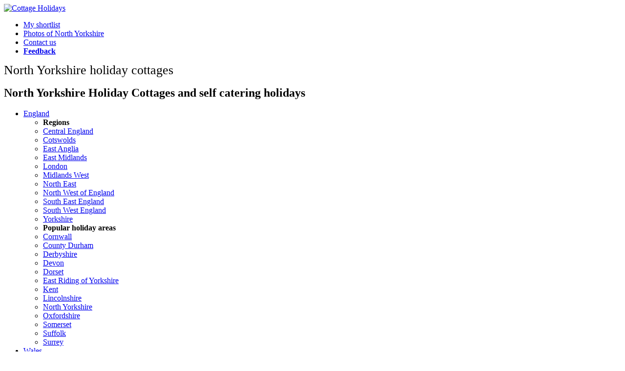

--- FILE ---
content_type: text/html
request_url: https://www.cottageholidaysin.co.uk/north-yorkshire-holidays/
body_size: 60125
content:

<!DOCTYPE html PUBLIC "-//W3C//DTD XHTML 1.0 Transitional//EN" "http://www.w3.org/TR/xhtml1/DTD/xhtml1-transitional.dtd">
<html xmlns="http://www.w3.org/1999/xhtml" lang="en" xml:lang="en">
  <head>
    <title>North Yorkshire Holiday Cottages and Self catering North Yorkshire holidays</title>		<meta http-equiv="Content-Language" content="en-GB" />
		<meta http-equiv="Content-Type" content="text/html; charset=iso-8859-1" />
    <meta name="description" content="Self catering North Yorkshire cottages and holiday homes to rent in North Yorkshire. Book your 2026 last minute North Yorkshire cottage now and you could save with a special offer!" />    <meta name="Language" content="english">
    <meta name="keywords" content="North Yorkshire holiday cottages, cottages in North Yorkshire, holidays in North Yorkshire, North Yorkshire holiday apartments, barns, boats, bungalows, farm house, log cabin, , Yorkshire cottages, Easingwold, Filey, Guisborough, Harrogate, Hawes, Helmsley, Knaresborough, Leyburn, Malton, Middlesbrough, Northallerton, Pickering, Redcar, Richmond, Ripon, Saltburn by the Sea, Scarborough, Selby, Settle, Skipton, Tadcaster, Thirsk, Whitby, Yarm, York" />    <meta name="owner" content="All Coast Media" />
    <meta name="author" content="All Coast Media" />
    <meta name="distribution" content="global" />
    <meta http-equiv="expires" content="never" />
    <meta name="rating" content="General" />
    <meta name="robots" content="all" />
    <meta name="robots" content="index,follow" />
    <meta name="robots" content="NOYDIR" />
    <meta name="robots" content="NOODP" />


			<meta name="country" content="England" />
			
			<meta name="state" content="North Yorkshire" /><!--
			<meta name="city" content="Ilfracombe" />
			<meta name="zipcode" content="EX34 9EQ" />
			<meta name="geo.placename" content="Ilfracombe" />
-->
			     
			<meta name="geo.region" content="England" />
			


		<link href="https://www.cottageholidaysin.co.uk/mediastore/img/favicon.ico" rel="shortcut icon" type="image/x-icon" />
    <link href='//fonts.googleapis.com/css?family=Shadows+Into+Light+Two|Ledger' rel='stylesheet' type='text/css' />
		<link href='//fonts.googleapis.com/css?family=Handlee|Indie+Flower|Shadows+Into+Light+Two' rel='stylesheet' type='text/css' />
		<link href='//fonts.googleapis.com/css?family=Merienda+One|Open+Sans:600italic,400,600,300|Handlee' rel='stylesheet' type='text/css' />

		    <link rel="stylesheet" href="//code.jquery.com/ui/1.9.2/themes/base/jquery-ui.css" />
    <link href="https://www.cottageholidaysin.co.uk/mediastore/css/jquery.ui.all.css" rel="stylesheet" type="text/css" media="all" />

    <link href="https://www.cottageholidaysin.co.uk/mediastore/css/style.css" rel="stylesheet" type="text/css" media="all" />
    <link href="https://www.cottageholidaysin.co.uk/mediastore/css/jq-demos.css" rel="stylesheet" type="text/css" media="all" />
    <link href="https://www.cottageholidaysin.co.uk/mediastore/css/GI_main-styles.css" rel="stylesheet" type="text/css" />
    <link href="https://www.cottageholidaysin.co.uk/mediastore/css/tipTip.css" rel="stylesheet" type="text/css" />
    <link href="https://www.cottageholidaysin.co.uk/mediastore/css/user.css" rel="stylesheet" type="text/css" />

		

		<style type="text/css">div#ui-datepicker-div{font-size:80%; width:205px;} table.ui-datepicker-calendar{font-size:11px; color:#398F16;}</style>


		<script type="text/javascript" src="//ajax.googleapis.com/ajax/libs/jquery/1.7.1/jquery.min.js"></script>
		<script type="text/javascript" src="//code.jquery.com/ui/1.9.2/jquery-ui.min.js"></script>
    <script type="text/javascript" src="https://www.cottageholidaysin.co.uk/mediastore/js/jquery.validate.js"></script>
<!--<script type="text/javascript" src="http://code.jquery.com/jquery-1.9.1.js"></script>-->
<!--<script type="text/javascript" src="http://code.jquery.com/ui/1.10.3/jquery-ui.js"></script>-->

<!--		<script type="text/javascript" src="https://www.cottageholidaysin.co.uk/mediastore/js/jquery.ui.core.min.js"></script>-->
<!--    <script type="text/javascript" src="https://www.cottageholidaysin.co.uk/mediastore/js/jquery.ui.widget.min.js"></script>-->
    <script type="text/javascript" src="https://www.cottageholidaysin.co.uk/mediastore/js/jquery.ui.datepicker.min.js"></script>    
    <script type="text/javascript" src="https://www.cottageholidaysin.co.uk/mediastore/js/jquery.ui.accordion.js"></script>    
    <script type="text/javascript" src="https://www.cottageholidaysin.co.uk/mediastore/js/jquery.ui.autocomplete.js"></script>    
 
<!--    <script type="text/javascript" src="https://www.cottageholidaysin.co.uk/mediastore/js/jquery.ui.autocomplete.min.js"></script>    -->

    <!--[if IE 6]>
      <style>
        body {behavior: url("https://www.cottageholidaysin.co.uk/mediastore/js/csshover3.htc");}
        #menu li .drop {background:url("https://www.cottageholidaysin.co.uk/mediastore/img/nav-menu-drop.gif") no-repeat right 8px; 
      </style>
    <![endif]-->

		<script type="text/javascript" src="https://www.cottageholidaysin.co.uk/mediastore/js/jquery.colorbox.js"></script>
		<script type="text/javascript" src="https://www.cottageholidaysin.co.uk/mediastore/js/jquery.tipTip.minified.js"></script>
<!--
    <script type="text/javascript" src="https://www.cottageholidaysin.co.uk/mediastore/js/jquery-1.js"></script>
    <script type="text/javascript" src="https://www.cottageholidaysin.co.uk/mediastore/js/jquery.js"></script>
    <script type="text/javascript" src="https://www.cottageholidaysin.co.uk/mediastore/js/GI_script.js"></script>
-->
    <script type="text/javascript" src="https://www.cottageholidaysin.co.uk/mediastore/js/miscellaneous.js"></script>

    <link href="https://www.cottageholidaysin.co.uk/mediastore/css/colorbox.css" rel="stylesheet" type="text/css" />


    
		
		

					<script type="text/javascript" src="https://www.cottageholidaysin.co.uk/mediastore/js/jquery.expander.js"></script>
		

		

		<script type="text/javascript">
			$(function(){
			$('div#location-description').expander({preserveWords: true, slicePoint: 247, widow: 2, expandText: 'read more', expandPrefix: '... ', expandEffect: 'slideDown', expandSpeed: 500, collapseEffect: 'slideUp', collapseSpeed: 500, userCollapseText: 'hide text', beforeExpand: function(){$(this).find('.details').css({display: 'inline'});}});slideShow(5000); 
				$(".theTipTip").tipTip({maxWidth: "180px", edgeOffset: 3, fadeOut: 300});
				$(".theTipTipLeft").tipTip({maxWidth: "300px", fadeOut: 300, defaultPoistion:"tip_left"});
				
				$("#startdate" ).datepicker({altFormat: 'dd-mm-yyyy', stepMonths: 1, dateFormat: 'dd-mm-yy', minDate: 'd+11', maxDate: new Date(2027, 12, 31), defaultDate: -1, currentText: 'Now', yearRange: '2026:2027',
				});

				$(".ajax").colorbox({width:"984px", height:"500px"});
				$(".iframe").colorbox({iframe:true, width:"914px", height:"500px"});
				$(".iframewide").colorbox({iframe:true, width:"998px", height:"562px", fixed: true});
				$(".iframe_add2slist").colorbox({iframe:true, width:"560px", height:"410px", fixed: true});

				$("#withinBlock").hide()
				$("#town").change(function(){
					if($("#town").val() != ''){$("#withinBlock").show();} else{$('#within').val('Choose a town');}
				});
			});
		</script>
					<script type="text/javascript" src="//maps.googleapis.com/maps/api/js?key=AIzaSyAZBuDSPAkYM1gD6TT33qUH_s1aliiFVi0"></script>
			<script type="text/javascript" src="https://www.cottageholidaysin.co.uk/mediastore/js/infobox.js"></script>
			<script type="text/javascript" src="https://www.cottageholidaysin.co.uk/mediastore/js/mapping_home_js.js?p=DADF703A01C&q=false"></script>
						<script type="text/javascript" class="cc-onconsent-analytics">
				$(document).bind("cbox_complete", function(){
					var href = $.colorbox.element().attr("href");
					if (href) {
						_gaq.push(["_trackPageview", href]);
					}
				});				

				var _gaq = _gaq || [];
				var pluginUrl = '//www.google-analytics.com/plugins/ga/inpage_linkid.js';
				_gaq.push(['_require', 'inpage_linkid', pluginUrl]);
				_gaq.push(['_setAccount', 'UA-16807087-3']);
				_gaq.push(['_trackPageview']);

				(function() {
					var ga = document.createElement('script'); ga.type = 'text/javascript'; ga.async = true;
					ga.src = ('https:' == document.location.protocol ? 'https://ssl' : 'http://www') + '.google-analytics.com/ga.js';
					var s = document.getElementsByTagName('script')[0]; s.parentNode.insertBefore(ga, s);
				})();
			</script>
			
    <script type="text/javascript" src="https://www.cottageholidaysin.co.uk/mediastore/js/doCookie.js"></script>
    	</head>
	<body itemscope itemtype="https://schema.org/WebPage">			
        <div id="wrapper">
          <div id="header">
		<div id="logobox"><a href="https://www.cottageholidaysin.co.uk/" title="homepage" class="abtrck homepage" data-ref="header logo" data-href="//north-yorkshire-holidays/"><img src="https://www.cottageholidaysin.co.uk/mediastore/img/trans.png" alt="Cottage Holidays" border="0" height="110" width="427" /></a></div>
		<div id="location">
			
		<ul><li><a href="https://www.cottageholidaysin.co.uk/guests/user-login.html" title="View my shortlist" class="abtrck useraction" data-ref="account -- login - go to" data-ref="county header links">My shortlist</a></li><li><a href="https://www.cottageholidaysin.co.uk/north-yorkshire/photo-gallery.html" title="See the sights in North Yorkshire" class="abtrck gallery" data-ref="county - Header links" data-href="/north-yorkshire/photo-gallery.html">Photos of North Yorkshire</a></li><li><a href="https://www.cottageholidaysin.co.uk/contact-us.html" title="Contact us" class="abtrck pageother" data-page="/contact-us.html" data-ref="Page - Header links">Contact us</a></li><li><a href="https://www.cottageholidaysin.co.uk/contact-us.html?feedback" title="Send us your feedback about this website" style="font-weight:bold;" class="abtrck pageother" data-page="/contact-us.html?feedback" data-ref="Page - Header links">Feedback</a></li>
		</ul>				<div id="name_box">
		<h1 style="font-size:26px; font-weight:normal; line-height:1em;">North Yorkshire holiday cottages</h1></div>
        
			<div id="top_info"><h2>North Yorkshire Holiday Cottages and self catering holidays</h2>
			</div>
		</div></div>
          <div id="horizontalmenu"><div class="items">
		<ul id="menu">
				<li><a href="https://www.cottageholidaysin.co.uk/english-holidays/" title="English cottages" class="drop abtrck country" data-ref="top menu item" data-href="english-holidays/">England</a>
						<div class="dropdown_3columns">
						<div class="col_2 col_places">
							<ul class="regions"><li><strong>Regions</strong></li>
									<li><a href="https://www.cottageholidaysin.co.uk/central-england-holidays/" title="Central England cottages" class="abtrck region" data-ref="top menu item" data-href="central-england-holidays/">Central England</a></li>
									<li><a href="https://www.cottageholidaysin.co.uk/cotswolds-holidays/" title="Cotswold cottages" class="abtrck region" data-ref="top menu item" data-href="cotswolds-holidays/">Cotswolds</a></li>
									<li><a href="https://www.cottageholidaysin.co.uk/east-anglia-holidays/" title="East Anglia cottages" class="abtrck region" data-ref="top menu item" data-href="east-anglia-holidays/">East Anglia</a></li>
									<li><a href="https://www.cottageholidaysin.co.uk/east-midlands-holidays/" title="East Midlands cottages" class="abtrck region" data-ref="top menu item" data-href="east-midlands-holidays/">East Midlands</a></li>
									<li><a href="https://www.cottageholidaysin.co.uk/london-holidays/" title="London cottages" class="abtrck region" data-ref="top menu item" data-href="london-holidays/">London</a></li>
									<li><a href="https://www.cottageholidaysin.co.uk/midlands-west-holidays/" title="Midlands West cottages" class="abtrck region" data-ref="top menu item" data-href="midlands-west-holidays/">Midlands West</a></li>
									<li><a href="https://www.cottageholidaysin.co.uk/north-east-holidays/" title="North East cottages" class="abtrck region" data-ref="top menu item" data-href="north-east-holidays/">North East</a></li>
									<li><a href="https://www.cottageholidaysin.co.uk/north-west-of-england-holidays/" title="North West England cottages" class="abtrck region" data-ref="top menu item" data-href="north-west-of-england-holidays/">North West of England</a></li>
									<li><a href="https://www.cottageholidaysin.co.uk/south-east-england-holidays/" title="South East of England cottages" class="abtrck region" data-ref="top menu item" data-href="south-east-england-holidays/">South East England</a></li>
									<li><a href="https://www.cottageholidaysin.co.uk/west-country-holidays/" title="Westcountry cottages" class="abtrck region" data-ref="top menu item" data-href="west-country-holidays/">South West England</a></li>
									<li><a href="https://www.cottageholidaysin.co.uk/yorkshire-holidays/" title="Yorkshire cottages" class="abtrck region" data-ref="top menu item" data-href="yorkshire-holidays/">Yorkshire</a></li>
							</ul>
						</div>
							<div class="col_1 col_others">
								<ul class="areas"><li><strong>Popular holiday areas</strong></li><li><a href="https://www.cottageholidaysin.co.uk/cornwall-holidays/" title="Cornish holidays" class="abtrck county" data-ref="top menu item" data-href="cornwall-holidays/">Cornwall</a></li><li><a href="https://www.cottageholidaysin.co.uk/county-durham-holidays/" title="County Durham holidays" class="abtrck county" data-ref="top menu item" data-href="county-durham-holidays/">County Durham</a></li><li><a href="https://www.cottageholidaysin.co.uk/derbyshire-holidays/" title="Derbyshire holidays" class="abtrck county" data-ref="top menu item" data-href="derbyshire-holidays/">Derbyshire</a></li><li><a href="https://www.cottageholidaysin.co.uk/devon-holidays/" title="Devon holidays" class="abtrck county" data-ref="top menu item" data-href="devon-holidays/">Devon</a></li><li><a href="https://www.cottageholidaysin.co.uk/dorset-holidays/" title="Dorset holidays" class="abtrck county" data-ref="top menu item" data-href="dorset-holidays/">Dorset</a></li><li><a href="https://www.cottageholidaysin.co.uk/east-riding-of-yorkshire-holidays/" title="East Yorkshire holidays" class="abtrck county" data-ref="top menu item" data-href="east-riding-of-yorkshire-holidays/">East Riding of Yorkshire</a></li><li><a href="https://www.cottageholidaysin.co.uk/kent-holidays/" title="Kent holidays" class="abtrck county" data-ref="top menu item" data-href="kent-holidays/">Kent</a></li><li><a href="https://www.cottageholidaysin.co.uk/lincolnshire-holidays/" title="Lincolnshire holidays" class="abtrck county" data-ref="top menu item" data-href="lincolnshire-holidays/">Lincolnshire</a></li><li><a href="https://www.cottageholidaysin.co.uk/north-yorkshire-holidays/" title="North Yorkshire holidays" class="abtrck county" data-ref="top menu item" data-href="north-yorkshire-holidays/">North Yorkshire</a></li><li><a href="https://www.cottageholidaysin.co.uk/oxfordshire-holidays/" title="Oxfordshire holidays" class="abtrck county" data-ref="top menu item" data-href="oxfordshire-holidays/">Oxfordshire</a></li><li><a href="https://www.cottageholidaysin.co.uk/somerset-holidays/" title="Somerset holidays" class="abtrck county" data-ref="top menu item" data-href="somerset-holidays/">Somerset</a></li><li><a href="https://www.cottageholidaysin.co.uk/suffolk-holidays/" title="Suffolk holidays" class="abtrck county" data-ref="top menu item" data-href="suffolk-holidays/">Suffolk</a></li><li><a href="https://www.cottageholidaysin.co.uk/surrey-holidays/" title="Surrey holidays" class="abtrck county" data-ref="top menu item" data-href="surrey-holidays/">Surrey</a></li>
								</ul>
							</div>
					</div>
				</li>
				<li><a href="https://www.cottageholidaysin.co.uk/welsh-holidays/" title="Welsh cottages" class="drop abtrck country" data-ref="top menu item" data-href="welsh-holidays/">Wales</a>
						<div class="dropdown_3columns">
						<div class="col_2 col_places">
							<ul class="regions"><li><strong>Regions</strong></li>
									<li><a href="https://www.cottageholidaysin.co.uk/brecon-beacons-holidays/" title="Brecon Beacons cottages" class="abtrck region" data-ref="top menu item" data-href="brecon-beacons-holidays/">Mid Wales</a></li>
									<li><a href="https://www.cottageholidaysin.co.uk/north-wales-holidays/" title="North Wales cottages" class="abtrck region" data-ref="top menu item" data-href="north-wales-holidays/">North Wales</a></li>
									<li><a href="https://www.cottageholidaysin.co.uk/south-wales-holidays/" title="South Wales cottages" class="abtrck region" data-ref="top menu item" data-href="south-wales-holidays/">South Wales</a></li>
									<li><a href="https://www.cottageholidaysin.co.uk/west-wales-holidays/" title="West Wales cottages" class="abtrck region" data-ref="top menu item" data-href="west-wales-holidays/">West Wales</a></li>
							</ul>
						</div>
							<div class="col_1 col_others">
								<ul class="areas"><li><strong>Popular holiday areas</strong></li><li><a href="https://www.cottageholidaysin.co.uk/cardiff-county-holidays/" title="Cardiff county holidays" class="abtrck county" data-ref="top menu item" data-href="cardiff-county-holidays/">Cardiff</a></li><li><a href="https://www.cottageholidaysin.co.uk/carmarthenshire-holidays/" title="Carmarthenshire holidays" class="abtrck county" data-ref="top menu item" data-href="carmarthenshire-holidays/">Carmarthenshire</a></li><li><a href="https://www.cottageholidaysin.co.uk/denbighshire-holidays/" title="Denbighshire holidays" class="abtrck county" data-ref="top menu item" data-href="denbighshire-holidays/">Denbighshire</a></li><li><a href="https://www.cottageholidaysin.co.uk/isle-of-anglesey-holidays/" title="Isle of Anglesey holidays" class="abtrck county" data-ref="top menu item" data-href="isle-of-anglesey-holidays/">Isle of Anglesey</a></li><li><a href="https://www.cottageholidaysin.co.uk/pembrokeshire-holidays/" title="Pembrokeshire holidays" class="abtrck county" data-ref="top menu item" data-href="pembrokeshire-holidays/">Pembrokeshire</a></li><li><a href="https://www.cottageholidaysin.co.uk/vale-of-glamorgan-holidays/" title="Vale of Glamorgan holidays" class="abtrck county" data-ref="top menu item" data-href="vale-of-glamorgan-holidays/">Vale of Glamorgan</a></li>
								</ul>
							</div>
					</div>
				</li>
				<li><a href="https://www.cottageholidaysin.co.uk/scottish-holidays/" title="Scottish cottages" class="drop abtrck country" data-ref="top menu item" data-href="scottish-holidays/">Scotland</a>
						<div class="dropdown_3columns">
						<div class="col_2 col_places">
							<ul class="regions"><li><strong>Regions</strong></li>
									<li><a href="https://www.cottageholidaysin.co.uk/ayrshire-holidays/" title="Ayrshire cottages" class="abtrck region" data-ref="top menu item" data-href="ayrshire-holidays/">Ayrshire</a></li>
									<li><a href="https://www.cottageholidaysin.co.uk/central-scotland-holidays/" title="Central Scotland cottages" class="abtrck region" data-ref="top menu item" data-href="central-scotland-holidays/">Central Scotland</a></li>
									<li><a href="https://www.cottageholidaysin.co.uk/edinburgh-and-lothian-holidays/" title="Edinburgh and Lothian cottages" class="abtrck region" data-ref="top menu item" data-href="edinburgh-and-lothian-holidays/">Edinburgh and Lothian</a></li>
									<li><a href="https://www.cottageholidaysin.co.uk/glasgow-and-surrounding-areas-holidays/" title="Glasgow and Surrounding Areas cottages" class="abtrck region" data-ref="top menu item" data-href="glasgow-and-surrounding-areas-holidays/">Glasgow and Surrounding Areas</a></li>
									<li><a href="https://www.cottageholidaysin.co.uk/highlands-and-islands-holidays/" title="Highlands and Islands cottages" class="abtrck region" data-ref="top menu item" data-href="highlands-and-islands-holidays/">Highlands and Islands</a></li>
									<li><a href="https://www.cottageholidaysin.co.uk/lowlands-holidays/" title="Lowlands cottages" class="abtrck region" data-ref="top menu item" data-href="lowlands-holidays/">Lowlands</a></li>
									<li><a href="https://www.cottageholidaysin.co.uk/north-east-scotland-holidays/" title="North East Scotland cottages" class="abtrck region" data-ref="top menu item" data-href="north-east-scotland-holidays/">North East Scotland</a></li>
							</ul>
						</div>
							<div class="col_1 col_others">
								<ul class="areas"><li><strong>Popular holiday areas</strong></li><li><a href="https://www.cottageholidaysin.co.uk/aberdeenshire-holidays/" title="Aberdeenshire holidays" class="abtrck county" data-ref="top menu item" data-href="aberdeenshire-holidays/">Aberdeenshire</a></li><li><a href="https://www.cottageholidaysin.co.uk/angus-holidays/" title="Angus holidays" class="abtrck county" data-ref="top menu item" data-href="angus-holidays/">Angus</a></li><li><a href="https://www.cottageholidaysin.co.uk/east-lothian-holidays/" title="East Lothian holidays" class="abtrck county" data-ref="top menu item" data-href="east-lothian-holidays/">East Lothian</a></li><li><a href="https://www.cottageholidaysin.co.uk/edinburgh-county-holidays/" title="Edinburgh county holidays" class="abtrck county" data-ref="top menu item" data-href="edinburgh-county-holidays/">Edinburgh</a></li><li><a href="https://www.cottageholidaysin.co.uk/fife-holidays/" title="Fife holidays" class="abtrck county" data-ref="top menu item" data-href="fife-holidays/">Fife</a></li><li><a href="https://www.cottageholidaysin.co.uk/highland-holidays/" title="Highland holidays" class="abtrck county" data-ref="top menu item" data-href="highland-holidays/">Highland</a></li><li><a href="https://www.cottageholidaysin.co.uk/moray-holidays/" title="Moray holidays" class="abtrck county" data-ref="top menu item" data-href="moray-holidays/">Moray</a></li><li><a href="https://www.cottageholidaysin.co.uk/orkney-holidays/" title="Orkney holidays" class="abtrck county" data-ref="top menu item" data-href="orkney-holidays/">Orkney</a></li><li><a href="https://www.cottageholidaysin.co.uk/shetland-islands-holidays/" title="Shetland Islands holidays" class="abtrck county" data-ref="top menu item" data-href="shetland-islands-holidays/">Shetland</a></li>
								</ul>
							</div>
					</div>
				</li>
				<li><a href="https://www.cottageholidaysin.co.uk/northern-ireland-holidays/" title="Northern Ireland cottages" class="drop abtrck country" data-ref="top menu item" data-href="northern-ireland-holidays/">Northern Ireland</a>
						<div class="dropdown_3columns dropdown_justPlaces">
						<div class="col_2 col_places">
							<ul class="regions"><li><strong>Counties</strong></li>
									<li><a href="https://www.cottageholidaysin.co.uk/county-antrim-holidays/" title="County Antrim cottages" class="abtrck region" data-ref="top menu item" data-href="county-antrim-holidays/">Co. Antrim</a></li>
									<li><a href="https://www.cottageholidaysin.co.uk/county-armagh-holidays/" title="County Armagh cottages" class="abtrck region" data-ref="top menu item" data-href="county-armagh-holidays/">Co. Armagh</a></li>
									<li><a href="https://www.cottageholidaysin.co.uk/county-down-holidays/" title="County Down cottages" class="abtrck region" data-ref="top menu item" data-href="county-down-holidays/">Co. Down</a></li>
									<li><a href="https://www.cottageholidaysin.co.uk/county-fermanagh-holidays/" title="County Fermanagh cottages" class="abtrck region" data-ref="top menu item" data-href="county-fermanagh-holidays/">Co. Fermanagh</a></li>
									<li><a href="https://www.cottageholidaysin.co.uk/county-londonderry-holidays/" title="County Derry cottages" class="abtrck region" data-ref="top menu item" data-href="county-londonderry-holidays/">Co. Londonderry</a></li>
									<li><a href="https://www.cottageholidaysin.co.uk/county-tyrone-holidays/" title="County Tyrone cottages" class="abtrck region" data-ref="top menu item" data-href="county-tyrone-holidays/">Co. Tyrone</a></li>
							</ul>
						</div>
					</div>
				</li>
				<li><a href="https://www.cottageholidaysin.co.uk/irish-holidays/" title="Ireland cottages" class="drop abtrck country" data-ref="top menu item" data-href="irish-holidays/">Ireland</a>
						<div class="dropdown_3columns">
						<div class="col_2 col_places">
							<ul class="regions"><li><strong>Regions</strong></li>
									<li><a href="https://www.cottageholidaysin.co.uk/east-ireland-holidays/" title="East Ireland cottages" class="abtrck region" data-ref="top menu item" data-href="east-ireland-holidays/">East</a></li>
									<li><a href="https://www.cottageholidaysin.co.uk/irish-midlands-holidays/" title="Midlands cottages" class="abtrck region" data-ref="top menu item" data-href="irish-midlands-holidays/">Midlands</a></li>
									<li><a href="https://www.cottageholidaysin.co.uk/north-west-ireland-holidays/" title="North West cottages" class="abtrck region" data-ref="top menu item" data-href="north-west-ireland-holidays/">North West</a></li>
									<li><a href="https://www.cottageholidaysin.co.uk/south-east-ireland-holidays/" title="South East cottages" class="abtrck region" data-ref="top menu item" data-href="south-east-ireland-holidays/">South East</a></li>
									<li><a href="https://www.cottageholidaysin.co.uk/south-west-ireland-holidays/" title="South West cottages" class="abtrck region" data-ref="top menu item" data-href="south-west-ireland-holidays/">South West</a></li>
									<li><a href="https://www.cottageholidaysin.co.uk/west-ireland-holidays/" title="West cottages" class="abtrck region" data-ref="top menu item" data-href="west-ireland-holidays/">West</a></li>
							</ul>
						</div>
							<div class="col_1 col_others">
								<ul class="areas"><li><strong>Popular holiday areas</strong></li><li><a href="https://www.cottageholidaysin.co.uk/county-cork-holidays/" title="County Cork holidays" class="abtrck county" data-ref="top menu item" data-href="county-cork-holidays/">Co. Cork</a></li><li><a href="https://www.cottageholidaysin.co.uk/county-donegal-holidays/" title="County Donegal holidays" class="abtrck county" data-ref="top menu item" data-href="county-donegal-holidays/">Co. Donegal</a></li><li><a href="https://www.cottageholidaysin.co.uk/county-kerry-holidays/" title="County Kerry holidays" class="abtrck county" data-ref="top menu item" data-href="county-kerry-holidays/">Co. Kerry</a></li><li><a href="https://www.cottageholidaysin.co.uk/county-mayo-holidays/" title="County Mayo holidays" class="abtrck county" data-ref="top menu item" data-href="county-mayo-holidays/">Co. Mayo</a></li><li><a href="https://www.cottageholidaysin.co.uk/county-monaghan-holidays/" title="County Monaghan holidays" class="abtrck county" data-ref="top menu item" data-href="county-monaghan-holidays/">Co. Monaghan</a></li><li><a href="https://www.cottageholidaysin.co.uk/county-north-tipperary-holidays/" title="County North Tipperary holidays" class="abtrck county" data-ref="top menu item" data-href="county-north-tipperary-holidays/">Co. North Tipperary</a></li><li><a href="https://www.cottageholidaysin.co.uk/county-sligo-holidays/" title="County Sligo holidays" class="abtrck county" data-ref="top menu item" data-href="county-sligo-holidays/">Co. Sligo</a></li><li><a href="https://www.cottageholidaysin.co.uk/county-wexford-holidays/" title="County Wexford holidays" class="abtrck county" data-ref="top menu item" data-href="county-wexford-holidays/">Co. Wexford</a></li>
								</ul>
							</div>
					</div>
				</li>
				<li><a href="https://www.cottageholidaysin.co.uk/channel-islands-holidays/" title="Channel Islands cottages" class="drop abtrck country" data-ref="top menu item" data-href="channel-islands-holidays/">Channel Islands</a>
						<div class="dropdown_3columns dropdown_justPlaces">
						<div class="col_2 col_places">
							<ul class="regions"><li><strong>Islands</strong></li>
									<li><a href="https://www.cottageholidaysin.co.uk/alderney-holidays/" title="Alderney cottages" class="abtrck region" data-ref="top menu item" data-href="alderney-holidays/">Alderney</a></li>
									<li><a href="https://www.cottageholidaysin.co.uk/guernsey-holidays/" title="Guernsey cottages" class="abtrck region" data-ref="top menu item" data-href="guernsey-holidays/">Guernsey</a></li>
									<li><a href="https://www.cottageholidaysin.co.uk/herm-island-holidays/" title="Herm Island cottages" class="abtrck region" data-ref="top menu item" data-href="herm-island-holidays/">Herm</a></li>
									<li><a href="https://www.cottageholidaysin.co.uk/jersey-holidays/" title="Jersey cottages" class="abtrck region" data-ref="top menu item" data-href="jersey-holidays/">Jersey</a></li>
									<li><a href="https://www.cottageholidaysin.co.uk/sark-holidays/" title="Sark cottages" class="abtrck region" data-ref="top menu item" data-href="sark-holidays/">Sark</a></li>
							</ul>
						</div>
					</div>
				</li>
				<li class="menu_right"><a class="drop">Shortlisting...</a>
					<div class="dropdown_1column align_right">
							<div class="col_2">
								<p id="menu_items"><a class="iii btns" href="https://www.cottageholidaysin.co.uk/guests/user-registration.html" title="Shortlister registration" class="abtrck useraction" data-what="account -- register - start" data=ref="navigation bar">Register</a><a class="iii btns" href="https://www.cottageholidaysin.co.uk/guests/user-login.html" title="Shortlister login" class="abtrck useraction" data-what="account -- login - go to" data-ref="navigation bar">Login</a>
								</p>
							</div>
					</div>
				</li>
		</ul></div></div>
            <div id="photowrapper">
			<div id="block_slider">
				<ul class="slideshow" style="overflow:hidden;"><li><a href="https://www.cottageholidaysin.co.uk/photo-gallery-refc5e6f6018e.htm" class="iframewide abtrck propertyphotos" data-ref="Featured -- county slider - photo" data-href="//north-yorkshire-holidays/" title="Show more photos of this property"><img class="slider_img" src="https://images1.sykesassets.co.uk/assets/_files/cached/property/600x450/25565/sc_14065469078602_25565_18.jpg" title="Skipton, Skipton" alt="From &pound;303 wk - Sleeps 5" border="0" /><img class="slider_cta" src="https://www.cottageholidaysin.co.uk/mediastore/img/watermarks__ctv.png" title="Skipton" alt="Skipton" border="0" /></a><a href="https://www.cottageholidaysin.co.uk/guests/user-login.html?property=c5e6f6018e&ref=slider_top"class="addtoshortlist abtrck useraction" title="Add this property to a shortlist" data-what="LoginReg" data-ref="featured property slider - county">+ shortlist</a></li><li><a href="https://www.cottageholidaysin.co.uk/photo-gallery-reff11ae07a96.htm" class="iframewide abtrck propertyphotos" data-ref="Featured -- county slider - photo" data-href="//north-yorkshire-holidays/" title="Show more photos of this property"><img class="slider_img" src="https://images1.sykesassets.co.uk/assets/_files/cached/property/2499x1875/1465/sc_15814354276155_1465_22.jpg" title="High Stakesby, Whitby" alt="From &pound;390 wk - Sleeps 8" border="0" /><img class="slider_cta" src="https://www.cottageholidaysin.co.uk/mediastore/img/watermarks__ctv.png" title="High Stakesby" alt="High Stakesby" border="0" /></a><a href="https://www.cottageholidaysin.co.uk/guests/user-login.html?property=f11ae07a96&ref=slider_top"class="addtoshortlist abtrck useraction" title="Add this property to a shortlist" data-what="LoginReg" data-ref="featured property slider - county">+ shortlist</a></li><li><a href="https://www.cottageholidaysin.co.uk/photo-gallery-ref8ba6002221.htm" class="iframewide abtrck propertyphotos" data-ref="Featured -- county slider - photo" data-href="//north-yorkshire-holidays/" title="Show more photos of this property"><img class="slider_img" src="https://images1.sykesassets.co.uk/assets/_files/cached/property/600x450/25855/sc_13789049624455_25855_02.jpg" title="Newton under Roseberry, Middlesbrough" alt="From &pound;271 wk - Sleeps 4" border="0" /><img class="slider_cta" src="https://www.cottageholidaysin.co.uk/mediastore/img/watermarks__ctv.png" title="Newton under Roseberry" alt="Newton under Roseberry" border="0" /></a><a href="https://www.cottageholidaysin.co.uk/guests/user-login.html?property=8ba6002221&ref=slider_top"class="addtoshortlist abtrck useraction" title="Add this property to a shortlist" data-what="LoginReg" data-ref="featured property slider - county">+ shortlist</a></li><li><a href="https://www.cottageholidaysin.co.uk/photo-gallery-reff337c37cdf.htm" class="iframewide abtrck propertyphotos" data-ref="Featured -- county slider - photo" data-href="//north-yorkshire-holidays/" title="Show more photos of this property"><img class="slider_img" src="https://images1.sykesassets.co.uk/assets/_files/cached/property/1500x1125/3759/sc_15601784037937_3759_15.jpg" title="Raw, Whitby" alt="From &pound;259 wk - Sleeps 2" border="0" /><img class="slider_cta" src="https://www.cottageholidaysin.co.uk/mediastore/img/watermarks__ctv.png" title="Raw" alt="Raw" border="0" /></a><a href="https://www.cottageholidaysin.co.uk/guests/user-login.html?property=f337c37cdf&ref=slider_top"class="addtoshortlist abtrck useraction" title="Add this property to a shortlist" data-what="LoginReg" data-ref="featured property slider - county">+ shortlist</a></li><li><a href="https://www.cottageholidaysin.co.uk/photo-gallery-ref148f6fe449.htm" class="iframewide abtrck propertyphotos" data-ref="Featured -- county slider - photo" data-href="//north-yorkshire-holidays/" title="Show more photos of this property"><img class="slider_img" src="https://images1.sykesassets.co.uk/assets/_files/cached/property/2500x1875/249/sc_15816759652598_249_45.jpg" title="Easby, Richmond" alt="From &pound;268 wk - Sleeps 4" border="0" /><img class="slider_cta" src="https://www.cottageholidaysin.co.uk/mediastore/img/watermarks__ctv.png" title="Easby" alt="Easby" border="0" /></a><a href="https://www.cottageholidaysin.co.uk/guests/user-login.html?property=148f6fe449&ref=slider_top"class="addtoshortlist abtrck useraction" title="Add this property to a shortlist" data-what="LoginReg" data-ref="featured property slider - county">+ shortlist</a></li>
				</ul>
				<div id="block_slider_foot">
						<a href="https://www.cottageholidaysin.co.uk/ideas.html" title="See our 2026 holiday ideas" class="abtrck ideas" data-idea="ALL" data-ref="block slider foot - county - /north-yorkshire-holidays/">See our holiday ideas</a> | <a href="https://www.cottageholidaysin.co.uk/guests/user-login.html" title="View my shortlists" class="abtrck useraction" data-what="account -- login - go to" data-ref=" - block slider foot - county">My shortlists</a>
				</div>
			</div>
					<div id="photowrapper_coins" style="position:absolute; margin:0 0 0 4px;">
						<a href="https://www.cottageholidaysin.co.uk/settle/" target="_blank" title="Scaleber force waterfall">
							<img src="https://www.cottageholidaysin.co.uk/photos/thumbnails/locations/27611526-628x310/eng_north-yorkshire_settle_scaleber-force.jpg" alt="Settle" border="0" />
							<div id="cs-title-photowrapper_coins" class="cs-title" style="position: absolute; bottom: 0; opacity: 0.85;"><strong>Scaleber force waterfall</strong><span>The stunning Scaleber Force falls near Settle in the Yorkshire Dales National Park in all of its autumnal splendor.</span></div>
						</a>
					</div><div style="clear:both;"></div></div>
            <div id="maincontent"><p id="breadcrumb" itemscope itemtype="http://data-vocabulary.org/Breadcrumb">
				<span itemscope itemtype="http://data-vocabulary.org/Breadcrumb"><a href="https://www.cottageholidaysin.co.uk/" title="homepage" class="abtrck homepage" data-ref="breadcrumb county" data-href="//north-yorkshire-holidays/" itemprop="url"><span itemprop="title">Home</span></a></span> <font>&raquo;</font> <span itemscope itemtype="http://data-vocabulary.org/Breadcrumb"><a href="https://www.cottageholidaysin.co.uk/english-holidays/" title="England cottage holidays" class="abtrck country" data-ref="breadcrumb county" data-href="/english-holidays/" itemprop="url"><span itemprop="title">England</span></a></span> <font>&raquo;</font> <span itemscope itemtype="http://data-vocabulary.org/Breadcrumb"><a href="https://www.cottageholidaysin.co.uk/yorkshire-holidays/" title="Yorkshire holiday cottages" class="abtrck region" data-ref="breadcrumb county" data-href="yorkshire-holidays/" itemprop="url"><span itemprop="title">Yorkshire</span></a></span> <font>&raquo;</font></p><h2 id="last">North Yorkshire holiday cottages</h2><div id="location-description">The county of North Yorkshire is perhaps best known for the North <a href="https://www.cottageholidaysin.co.uk/york/" title="York holiday cottages" class="abtrck town" data-ref="county holiday guide" data-href="/york/">York</a> Moors. Stunning purple heather covers the rolling hills for as far as the eye can see. There is no better way to explore this natural beauty than aboard the famous NYMR (North Yorkshire Moors Railway) steam train that travels between Grosmont and <a href="https://www.cottageholidaysin.co.uk/pickering/" title="Pickering holiday cottages" class="abtrck town" data-ref="county holiday guide" data-href="/pickering/">Pickering</a>. Families and children may like to pay a visit to Aidensfield which is located in this part of the North <a href="https://www.cottageholidaysin.co.uk/york/" title="York holiday cottages" class="abtrck town" data-ref="county holiday guide" data-href="/york/">York</a> Moors. The village was the setting for TV's Heartbeat and it was a location for the Harry Potter Movies. Cycling and walking enthusiasts will be in their element in this part of the world, as the region is home to over 1,200 miles of paths and cycle-tracks. The Cleveland Way National Trail and Sutton bank provide particularly stunning challenges for walkers and cyclists alike. Those visitors who want to enjoy a more sedate holiday may want to visit the sleepy market towns of <a href="https://www.cottageholidaysin.co.uk/thirsk/" title="Thirsk holiday cottages" class="abtrck town" data-ref="county holiday guide" data-href="/thirsk/">Thirsk</a> and <a href="https://www.cottageholidaysin.co.uk/northallerton/" title="Northallerton holiday cottages" class="abtrck town" data-ref="county holiday guide" data-href="/northallerton/">Northallerton</a>. They both feature a wide range of accommodation, many of the self catering Yorkshire cottages are pet friendly.</div>
		<div id="location_featured">
			<div id="featured_headline_location">
					<div id="l"><p>Featured properties</p></div>
			</div>
			<div id="properties_block">
						<div class="property_block" style="min-width:24%; width:24%; max-width:24%;">
							<div class="addtoshortlist"><a href="https://www.cottageholidaysin.co.uk/guests/user-login.html?property=f11ae07a96&ref=location" class="abtrck useraction" title="Add this property to a shortlist" data-what="account -- login - go to" data-ref="featured property - county">+ shortlist</a></div>
							<div class="featuredgrid featuredgrid_location caption">
								<a href="https://www.cottageholidaysin.co.uk/photo-gallery-reff11ae07a96.htm" class="photo iframewide abtrck propertyphotos" data-ref="Featured -- county - main image" data-href="//north-yorkshire-holidays/" title="View this featured property near Whitby sleeping 8 people from &pound;390 to &pound;2,667 per week"><img src="http://images1.sykesassets.co.uk/assets/_files/cached/property/2499x1875/1465/sc_15814354276155_1465_22.jpg" class="pic" width="200" alt="Property image" border="0" /></a>
								<div class="cover featuredcaption">
									<a href="https://www.cottageholidaysin.co.uk/photo-gallery-reff11ae07a96.htm" class="iframewide abtrck propertyphotos" data-ref="Featured -- county - text lines" data-href="//north-yorkshire-holidays/" title="View this featured property near Whitby sleeping 8 people from &pound;390 to &pound;2,667 per week">
										<span class="line_one">High Stakesby, <strong>North Yorkshire</strong></span>
										<span class="line_two"><strong>&pound;390</strong> - <strong>&pound;2,667</strong> per week</span>
										<span class="line_three">Sleeps <strong>8</strong> | <strong>1</strong> pet</span>
									</a>
								</div>
							</div>
							<div class="vall vall_onerow"><p><a href="https://www.cottageholidaysin.co.uk/whitby/" title="View all holiday cottages in Whitby" class="abtrck town" data-ref="Featured -- county" data-href="/whitby/">Whitby cottages</a></p></div>
						</div>
						<div class="property_block" style="min-width:24%; width:24%; max-width:24%;">
							<div class="addtoshortlist"><a href="https://www.cottageholidaysin.co.uk/guests/user-login.html?property=148f6fe449&ref=location" class="abtrck useraction" title="Add this property to a shortlist" data-what="account -- login - go to" data-ref="featured property - county">+ shortlist</a></div>
							<div class="featuredgrid featuredgrid_location caption">
								<a href="https://www.cottageholidaysin.co.uk/photo-gallery-ref148f6fe449.htm" class="photo iframewide abtrck propertyphotos" data-ref="Featured -- county - main image" data-href="//north-yorkshire-holidays/" title="View this featured property near Richmond sleeping 4 people from &pound;268 to &pound;1,402 per week"><img src="http://images1.sykesassets.co.uk/assets/_files/cached/property/2500x1875/249/sc_15816759652598_249_45.jpg" class="pic" width="200" alt="Property image" border="0" /></a>
								<div class="cover featuredcaption">
									<a href="https://www.cottageholidaysin.co.uk/photo-gallery-ref148f6fe449.htm" class="iframewide abtrck propertyphotos" data-ref="Featured -- county - text lines" data-href="//north-yorkshire-holidays/" title="View this featured property near Richmond sleeping 4 people from &pound;268 to &pound;1,402 per week">
										<span class="line_one">Easby, <strong>North Yorkshire</strong></span>
										<span class="line_two"><strong>&pound;268</strong> - <strong>&pound;1,402</strong> per week</span>
										<span class="line_three">Sleeps <strong>4</strong></span>
									</a>
								</div>
							</div>
							<div class="vall vall_onerow"><p><a href="https://www.cottageholidaysin.co.uk/richmond,-north-yorkshire/" title="View all holiday cottages in Richmond" class="abtrck town" data-ref="Featured -- county" data-href="/richmond,-north-yorkshire/">Richmond cottages</a></p></div>
						</div>
						<div class="property_block" style="min-width:24%; width:24%; max-width:24%;">
							<div class="addtoshortlist"><a href="https://www.cottageholidaysin.co.uk/guests/user-login.html?property=8ba6002221&ref=location" class="abtrck useraction" title="Add this property to a shortlist" data-what="account -- login - go to" data-ref="featured property - county">+ shortlist</a></div>
							<div class="featuredgrid featuredgrid_location caption">
								<a href="https://www.cottageholidaysin.co.uk/photo-gallery-ref8ba6002221.htm" class="photo iframewide abtrck propertyphotos" data-ref="Featured -- county - main image" data-href="//north-yorkshire-holidays/" title="View this featured property near Middlesbrough sleeping 4 people from &pound;271 to &pound;1,610 per week"><img src="http://images1.sykesassets.co.uk/assets/_files/cached/property/600x450/25855/sc_13789049624455_25855_02.jpg" class="pic" width="200" alt="Property image" border="0" /></a>
								<div class="cover featuredcaption">
									<a href="https://www.cottageholidaysin.co.uk/photo-gallery-ref8ba6002221.htm" class="iframewide abtrck propertyphotos" data-ref="Featured -- county - text lines" data-href="//north-yorkshire-holidays/" title="View this featured property near Middlesbrough sleeping 4 people from &pound;271 to &pound;1,610 per week">
										<span class="line_one">Newton under Roseberry, <strong>North Yorkshire</strong></span>
										<span class="line_two"><strong>&pound;271</strong> - <strong>&pound;1,610</strong> per week</span>
										<span class="line_three">Sleeps <strong>4</strong> | <strong>1</strong> pet</span>
									</a>
								</div>
							</div>
							<div class="vall vall_onerow"><p><a href="https://www.cottageholidaysin.co.uk/middlesbrough/" title="View all holiday cottages in Middlesbrough" class="abtrck town" data-ref="Featured -- county" data-href="/middlesbrough/">Middlesbrough cottages</a></p></div>
						</div>
						<div class="property_block" style="min-width:24%; width:24%; max-width:24%;">
							<div class="addtoshortlist"><a href="https://www.cottageholidaysin.co.uk/guests/user-login.html?property=f337c37cdf&ref=location" class="abtrck useraction" title="Add this property to a shortlist" data-what="account -- login - go to" data-ref="featured property - county">+ shortlist</a></div>
							<div class="featuredgrid featuredgrid_location caption">
								<a href="https://www.cottageholidaysin.co.uk/photo-gallery-reff337c37cdf.htm" class="photo iframewide abtrck propertyphotos" data-ref="Featured -- county - main image" data-href="//north-yorkshire-holidays/" title="View this featured property near Whitby sleeping 2 people from &pound;259 to &pound;1,319 per week"><img src="http://images1.sykesassets.co.uk/assets/_files/cached/property/1500x1125/3759/sc_15601784037937_3759_15.jpg" class="pic" width="200" alt="Property image" border="0" /></a>
								<div class="cover featuredcaption">
									<a href="https://www.cottageholidaysin.co.uk/photo-gallery-reff337c37cdf.htm" class="iframewide abtrck propertyphotos" data-ref="Featured -- county - text lines" data-href="//north-yorkshire-holidays/" title="View this featured property near Whitby sleeping 2 people from &pound;259 to &pound;1,319 per week">
										<span class="line_one">Raw, <strong>North Yorkshire</strong></span>
										<span class="line_two"><strong>&pound;259</strong> - <strong>&pound;1,319</strong> per week</span>
										<span class="line_three">Sleeps <strong>2</strong> | <strong>1</strong> pet</span>
									</a>
								</div>
							</div>
							<div class="vall vall_onerow"><p><a href="https://www.cottageholidaysin.co.uk/whitby/" title="View all holiday cottages in Whitby" class="abtrck town" data-ref="Featured -- county" data-href="/whitby/">Whitby cottages</a></p></div>
						</div>
			</div>
		</div><p class="bodyHelpText no_mp">Shown on the map and list below are the popular towns in North Yorkshire. To see the properties near a particular town, <strong>click on a map marker or list item</strong>. Alternatively click &lsquo;refine your search&rsquo; to browse for a particular North Yorkshire holiday home. See North Yorkshire for yourself by taking a look at our <a href="https://www.cottageholidaysin.co.uk/north-yorkshire/photo-gallery.html" title="North Yorkshire pictures and photos gallery">photo gallery</a>.
								</p>        
				
						<div id="leftcol_main">
		<div id="refinesearch" class="css_button">			<a id="button" class="jsViewMore abtrck searchnew" data-ref="county" data-info="1845 -- 0 -- [342 - 750 - 632 - 121]" href="https://www.cottageholidaysin.co.uk/refine_search.html" title="Refine my search for North Yorkshire cottages"><font>Refine your search</font></a>
		</div>    <div id="thesidebars" style="overflow:hidden;">
      
					<small>Major towns...</small>
					<div id="sidebar" class="row_hover" style="min-height:202px; height:202px; max-height:202px;"></div>

					<div class="css_button row_hover" id="viewcountyproperties"><a href="https://www.cottageholidaysin.co.uk/north-yorkshire/" title="Show the North Yorkshire holiday properties">Show the county properties</a></div>
					
<div class="css_button row_hover" id="showcountybeaches"><a href="https://www.cottageholidaysin.co.uk/visit-north-yorkshire/beaches-in-north-yorkshire.html" title="North Yorkshire beach guide" class="abtrck seeanddo_topage" data-ref="North Yorkshire|!|!Activities|!Beaches" data-cs="county -- -- left column">Beach guide</a></div>
							<div class="css_button row_hover" id="showlastminute" style="margin:4px 0 2px;"><a href="https://www.cottageholidaysin.co.uk/yorkshire/last-minute-north-yorkshire-holiday-cottages.html" title="See all the local attractions">Last minute availability</a></div>
					<div class="css_button row_hover" id="showcountyattractions"><a href="https://www.cottageholidaysin.co.uk/things-to-see-and-do-in-north-yorkshire.html" title="See all the local attractions">Things to see and do</a></div>     </div>
		</div>
            <div id="rightcol_main">
							<div id="map" style="width:648px; height:475px;"></div>
						</div>        <div id="footer_main" style="clear:both;">
		<div id="google_translate_element"></div><div style="display:block;"></div>
		
		<a href="https://www.cottageholidaysin.co.uk/contact-us.html" title="Contact us" class="abtrck pageother" data-page="/contact-us.html" data-ref="Page - Footer links">Contact Us</a> | 
		<a href="https://www.cottageholidaysin.co.uk/ideas.html" title="See our holiday ideas" class="abtrck ideas" data-idea="ALL" data-ref="county - Footer links">Holiday ideas</a> | 
		<a href="https://www.cottageholidaysin.co.uk/information/privacy-and-cookie-policy.html" title="Read our privacy and cookie statement" class="abtrck pageother" data-page="/information / privacy-and-cookie-policy.html" data-ref="Page - Footer links">Privacy Statement</a> | 
		<a href="#" class="cc-privacy-link abtrck pageother" title="Change your cookie settings" data-page="_COOKIE_SETTINGS_" data-ref="Page - Footer links">Cookie settings</a> |
		<a href="https://www.cottageholidaysin.co.uk/information/website-design-for-holiday-cottages.html" title="Website design for your holiday accommodation" class="abtrck pageother" data-page="/information / website-design-for-holiday-cottages.html" data-ref="Page - Footer links">Website design</a> | 
		<a href="https://www.cottageholidaysin.co.uk/information/sitemap.html" title="View sitemap" class="abtrck pageother" data-page="/information / sitemap.html" data-ref="Page - Footer links">Sitemap</a>
		<div id="myhelpmodal" style="display:none;" title="Do you need some help finding something? - Help us improve"><p>We noticed that you&rsquo;ve been on this page for some time and haven&rsquo;t moved, are you <strong>looking for something</strong> specific?<br /><br />Click to <a href="https://www.cottageholidaysin.co.uk/contact-us.html" class="abtrck pageother" data-page="/contact-us.html" data-ref="Modal - paused helper">tell us how we can help</a> or if theres something you feel we could improve on.</p></div>
		<script type="text/javascript" src="//translate.google.com/translate_a/element.js?cb=googleTranslateElementInit"></script>    
    
    </div>
      </div>
    </div>
    
		<map name="uki_map" id="uki_map">
			<area shape="poly" coords="103,107,104,104,106,100,109,98,111,96,112,96,113,95,115,94,117,92,119,90,119,89,122,87,124,85,125,85,126,82,125,81,125,79,126,77,126,76,128,74,129,76,130,77,132,77,133,78,135,79,136,79,137,82,138,84,138,86,139,89,139,90,140,92,141,94,142,96,143,99,143,100,144,101,147,102,148,104,148,105,150,107,152,108,153,109,155,111,157,112,159,113,159,115,161,117,161,120,161,122,160,123,161,125,163,127,165,130,165,130,165,133,165,135,165,135,167,140,168,142,168,144,169,144,172,144,175,145,177,146,181,146,182,146,183,146,185,148,186,149,188,151,187,172,187,175,187,175,184,178,183,179,182,183,179,184,178,185,180,185,183,186,186,186,187,188,187,189,187,195,187,196,185,199,182,202,176,205,172,208,168,209,163,210,158,210,156,209,154,209,152,208,150,209,148,210,145,211,144,211,139,213,136,212,135,212,132,212,130,214,128,215,126,215,121,214,119,213,116,213,114,211,112,211,112,211,109,214,106,216,104,218,104,219,103,223,100,225,97,224,94,222,94,222,91,222,90,221,87,221,84,221,83,221,81,224,80,225,79,227,78,228,74,228,74,228,70,228,69,227,66,226,64,222,65,219,67,218,70,216,74,214,76,212,79,209,81,207,82,205,84,203,85,200,84,197,86,196,88,194,91,192,94,192,98,192,99,192,104,191,107,191,109,191,111,189,114,187,116,185,117,184,118,183,117,182,117,180,116,179,115,178,114,177,112,177,112,176,111,174,111,172,111,170,112,168,112,167,112,166,112,165,111,165,110,164,109,162,109,162,109,159,110,159,111,158,112,157,112,156,111,155,110,153,110,152,110,151,112,150,113,150,115,150,117,150,117,150,116,148,116,147,115,146,114,144,113,144,112,142,111,141,110,140,110,138,110,137,111,136,112,134,112,132,113,131,113,128,112,126,113,123,114,123,115,122,116,119,116,117,116,116,114,116,112,117,111,118,110,119,109,119,109,117,108,115,107,114,106,111,105,110,103,109" id="area_eng" href="https://www.cottageholidaysin.co.uk/england-holidays/" title="Holidays in England" alt="Holidays in England" class="abtrck country" data-ref="homepage hotspot map" data-href="/england-holidays/" />

			<area shape="poly" coords="91,110,92,110,93,109,96,110,97,113,98,115,97,117,95,120,93,122,90,123,88,123,86,122,85,121,85,118,86,116,87,114,89,112,91,110" id="area_eng_iom" href="https://www.cottageholidaysin.co.uk/english-holidays/" title="Holidays in England" alt="Holidays in England" class="abtrck country" data-ref="homepage hotspot map" data-href="/england-holidays/" />
			
			<area shape="poly" coords="132,214,133,213,134,212,136,213,138,216,138,216,138,220,138,220,138,222,138,223,138,225,135,226,133,226,131,224,129,221,128,219,129,216,131,213,132,213" id="area_eng_ci" href="https://www.cottageholidaysin.co.uk/channel-islands-holidays/" title="Channel Islands holidays" alt="Channel Islands holidays" class="abtrck country" data-ref="homepage hotspot map" data-href="/channel-island-holidays/" />
			
			<area shape="poly" coords="107,140,108,140,110,140,111,140,112,141,113,143,113,144,113,145,114,146,115,147,115,148,116,149,114,150,112,150,111,150,110,150,110,152,110,154,110,155,111,155,112,155,111,157,110,158,110,159,110,159,109,162,109,163,110,164,111,164,112,166,113,167,112,168,110,169,110,171,110,173,111,174,112,176,113,176,113,177,115,178,115,178,117,179,117,180,117,181,117,182,117,183,116,185,114,186,112,186,110,187,109,188,108,190,107,190,105,191,103,191,101,189,99,189,98,188,97,187,96,186,94,186,92,187,90,187,88,187,88,187,83,186,81,186,78,185,75,182,73,179,73,176,73,172,77,170,83,169,86,168,88,166,91,165,92,164,93,162,93,160,93,157,93,156,93,154,93,153,92,152,90,152,89,153,86,154,83,154,81,152,81,151,82,150,83,148,87,146,88,145,88,145,87,143,86,143,85,141,85,139,85,137,86,135,88,134,89,133,91,133,93,134,94,135,95,136,95,137,97,137,99,137,101,137,103,136,104,136,107,136,109,137,109,139" id="area_wal" href="https://www.cottageholidaysin.co.uk/welsh-holidays/" title="Holidays in Wales" alt="Holidays in Wales" class="abtrck country" data-ref="homepage hotspot map" data-href="/welsh-holidays/" />
			
			<area shape="poly" coords="45,114,46,115,47,116,48,116,50,116,51,115,52,115,53,114,54,113,54,111,55,110,56,110,57,111,57,112,58,113,59,114,59,116,59,116,60,118,60,119,62,119,64,119,65,118,66,119,67,119,69,121,68,122,68,123,68,125,69,126,69,127,70,130,70,132,71,133,71,136,72,138,72,141,71,143,70,145,70,147,69,148,69,150,69,151,69,152,68,155,68,157,66,159,65,160,65,162,65,164,64,167,63,167,59,167,56,167,54,167,53,168,51,168,47,170,43,170,41,172,39,174,36,176,32,176,30,178,27,179,22,181,21,181,18,182,13,183,8,183,5,181,4,179,4,179,1,177,0,175,0,172,0,165,0,157,6,154,8,151,9,150,11,148,11,145,11,145,15,142,15,141,14,139,11,137,11,137,9,135,7,132,7,131,7,129,6,126,6,123,7,120,8,119,9,119,8,117,7,116,7,114,7,112,9,110,9,109,10,107,12,105,14,104,19,104,22,105,23,107,25,108,28,108,29,107,31,105,32,105,33,105,30,104,28,103,28,102,28,100,29,97,30,94,32,92,33,92,36,87,39,85,43,85,46,84,48,83,52,83,55,83,56,85,58,86,59,88,59,91,57,91,56,91,55,92,53,92,52,93,51,95,50,95,50,98,49,99,48,99,47,99,45,99,44,100,43,100,43,101,43,102,44,103,45,103,46,103,45,104,44,104,43,104,42,105,41,105,40,106,40,107,39,108,39,109,42,110,43,111,44,112,44,112,45,114" id="area_ire" href="https://www.cottageholidaysin.co.uk/irish-holidays/" title="Holidays in the Republic of Ireland" alt="Holidays in the Republic of Ireland" class="abtrck country" data-ref="homepage hotspot map" data-href="/irish-holidays/" />
			
			<area shape="poly" coords="69,121,69,120,68,119,67,118,66,118,65,118,63,119,61,119,60,118,60,117,59,114,58,113,57,111,56,110,55,110,54,110,53,112,53,114,50,115,48,115,47,115,46,114,45,113,45,113,44,112,43,112,42,110,41,109,40,108,40,107,40,106,42,105,44,104,46,104,44,103,43,102,44,99,47,99,49,98,50,97,51,94,52,93,54,92,56,92,58,91,59,91,61,90,63,89,65,88,67,88,68,89,70,90,71,92,71,93,72,95,72,96,74,98,74,99,75,99,76,101,76,103,74,103,76,104,77,105,78,105,78,107,79,108,79,111,79,112,76,114,74,115,73,115,72,117,72,119,71,119,71,121,69,121" id="area_nire" href="https://www.cottageholidaysin.co.uk/northern-ireland-holidays/" title="Holidays in Northern Ireland" alt="Holidays in Northern Ireland" class="abtrck country" data-ref="homepage hotspot map" data-href="/northern-ireland-holidays/" />
			
			<area shape="poly" coords="161,62,161,60,162,57,164,54,167,51,167,51,170,45,173,41,177,36,178,35,179,33,181,30,182,28,182,26,184,22,185,18,185,15,186,13,186,11,186,10,186,7,186,5,186,2,185,1,183,1,181,3,177,5,175,6,174,9,172,12,171,14,171,16,169,19,167,20,164,22,163,26,162,29,161,32,161,32,157,38,154,40,152,43,151,44,150,46,149,49,148,52,148,54,148,56,149,60,151,60,154,61,155,61,157,62,158,62,161,62" id="area_sco_outter" href="https://www.cottageholidaysin.co.uk/scottish-holidays/" title="Holidays in Scotland" alt="Holidays in Scotland" class="abtrck country" data-ref="homepage hotspot map" data-href="/scottish-holidays/" />
			<area shape="poly" coords="114,95,115,93,116,92,118,90,119,89,121,87,123,86,124,85,125,85,126,85,126,82,124,81,124,81,125,80,125,78,126,77,127,74,128,74,127,73,125,72,124,71,123,70,122,69,120,68,117,67,117,67,116,66,116,65,118,64,119,64,119,62,119,60,119,58,118,58,119,58,121,56,121,54,122,53,123,51,124,50,125,47,126,47,126,47,127,44,127,42,128,41,129,39,129,38,129,37,130,35,132,34,132,32,132,30,132,29,132,27,132,25,130,24,129,23,127,23,125,23,122,23,121,23,119,23,116,23,116,23,112,24,109,24,107,24,106,24,104,24,104,24,103,22,104,20,103,20,103,19,104,18,106,17,107,15,109,14,110,13,111,12,112,11,113,10,114,9,115,7,115,6,115,4,115,2,115,1,106,0,103,0,101,1,97,1,93,1,91,1,86,1,84,1,83,2,83,3,82,5,81,7,80,8,79,10,78,13,77,15,75,17,73,21,72,21,72,23,71,23,70,21,68,20,68,18,69,17,71,15,73,12,74,10,74,7,74,7,73,5,73,4,71,1,69,1,67,1,66,2,65,3,63,4,61,5,59,6,58,6,57,8,56,10,55,12,54,14,54,15,55,17,55,17,53,19,50,21,49,22,49,24,49,27,49,28,49,29,50,31,49,33,49,35,48,37,48,38,48,39,47,41,48,43,48,44,48,44,50,44,50,44,51,43,53,40,54,38,57,36,57,35,59,34,61,34,62,34,63,34,65,36,65,37,65,38,64,39,64,39,64,39,63,41,63,42,63,44,64,45,63,46,62,47,59,48,59,48,56,50,55,51,52,56,52,56,54,58,55,58,58,58,59,58,60,58,61,59,62,61,63,61,64,62,65,62,65,63,64,64,63,65,62,66,61,67,60,70,59,71,59,72,60,74,60,76,61,77,62,78,64,80,65,80,67,80,68,79,69,78,71,78,71,79,71,81,70,82,69,84,69,84,69,86,70,87,72,88,74,88,76,87,78,86,78,86,80,85,82,85,83,85,84,86,83,87,83,88,81,89,81,90,79,92,79,92,78,93,78,95,78,96,78,97,78,98,80,101,81,102,81,104,83,106,84,107,87,106,87,104,88,104,90,104,91,105,93,105,95,103,95,102,96,103,98,103,100,103,102,101,103,101,104,99,105,98,109,98,110,98,112,96" id="area_sco" href="https://www.cottageholidaysin.co.uk/scottish-holidays/" title="Holidays in Scotland" alt="Holidays in Scotland" class="abtrck country" data-ref="homepage hotspot map" data-href="/scottish-holidays/" />
		</map>
		
		  </body>
</html>